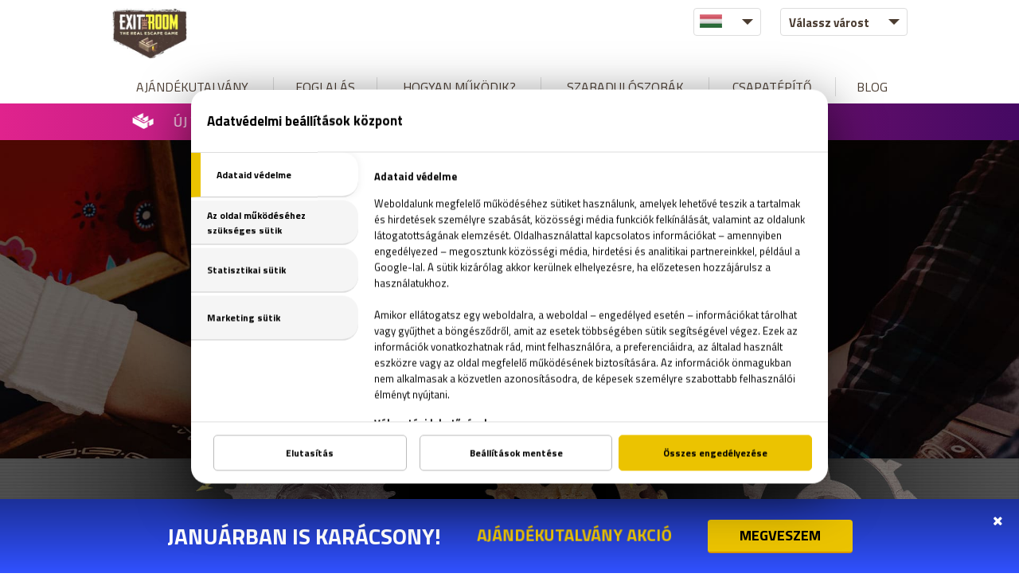

--- FILE ---
content_type: text/html; charset=UTF-8
request_url: https://www.exittheroom.hu/szabaduloszoba-ketegyhaza
body_size: 4028
content:
<!DOCTYPE html>
<html lang="hu" data-exitpopup="1">
<head>
<title>Szabadulószoba Kétegyháza | Exit The Room</title>
<meta charset="UTF-8" />
<meta name="title" content="Szabadulószoba Kétegyháza | Exit The Room" />
<meta name="description" content="Ismerd meg Kétegyháza legjobb szabadulószobáit!" />
<meta name="copyright" content="" />
<meta name="robots" content="index,follow" />
<meta name="viewport" content="width=device-width, initial-scale=1.0" />
<meta name="DC.coverage" content="" />
<meta name="DC.description" content="Ismerd meg Kétegyháza legjobb szabadulószobáit!" />
<meta name="DC.format" content="text/html" />
<meta name="DC.identifier" content="https://www.exittheroom.hu" />
<meta name="DC.publisher" content="https://www.exittheroom.hu" />
<meta name="DC.title" content="Szabadulószoba Kétegyháza | Exit The Room" />
<meta name="DC.type" content="Text" />
<meta name="facebook-domain-verification" content="iqtce80ix3tdrg1tarrb1xw0nc0i9r" />
<meta property="og:url" content="https://www.exittheroom.hu/szabaduloszoba-ketegyhaza" />
<meta property="og:image" content="https://www.exittheroom.hu/images/exit_the_room_facebook.jpg" />
<meta property="og:title" content="Szabadulószoba Kétegyháza | Exit The Room" />
<meta property="og:site_name" content="Szabadulószoba Kétegyháza | Exit The Room" />
<meta property="og:description" content="Ismerd meg Kétegyháza legjobb szabadulószobáit!" />
<meta property="article:publisher" content="https://www.facebook.com/ExitTheRoomHU" />
<link rel="alternate" hreflang="hu" href="https://www.exittheroom.hu/szabaduloszoba-ketegyhaza" />
<link rel="alternate" hreflang="en" href="https://www.exittheroom.hu/en" />
<link rel="alternate" hreflang="x-default" href="https://www.exittheroom.hu" />
<link rel="schema.dcterms" href="http://purl.org/dc/terms/" />
<link rel="icon" href="https://www.exittheroom.hu/images/favicon.ico" type="image/x-icon" />
<link rel="apple-touch-icon" href="https://www.exittheroom.hu/images/apple-touch-icon.png" />
<link href="https://www.exittheroom.hu/css/global.css?v=35671768642553" rel="stylesheet" type="text/css" />

<link href="https://www.exittheroom.hu/css/ecity.css?v=1768642553" rel="stylesheet" type="text/css" />
<link href="https://www.exittheroom.hu/libraries/font-awesome-4.6.3/css/font-awesome.min.css" rel="preload" type="text/css" as="style" />
<link href="https://www.exittheroom.hu/libraries/font-awesome-4.6.3/css/font-awesome.min.css" rel="stylesheet" type="text/css" />
<link rel="preconnect" href="https://fonts.googleapis.com" crossorigin />
<link href="https://fonts.googleapis.com/css2?family=Titillium+Web:wght@300;400;700;800;900&display=swap" rel="preload" as="style" />
<link href="https://fonts.googleapis.com/css2?family=Titillium+Web:wght@300;400;700;800;900&display=swap" rel="stylesheet" />
<script src="/libraries/mdCookie/mdCookie.js?v=20240909" data-language="hu"></script>

<script>
window.dataLayer = window.dataLayer || [];
function gtag() { window.dataLayer.push(arguments); }
gtag('consent', 'default', {
  'ad_storage': 'denied',
  'ad_user_data': 'denied',
  'ad_personalization': 'denied',
  'analytics_storage': 'denied'
});
</script>

<!-- Google Tag Manager -->
<script>(function(w,d,s,l,i){w[l]=w[l]||[];w[l].push({'gtm.start':
new Date().getTime(),event:'gtm.js'});var f=d.getElementsByTagName(s)[0],
j=d.createElement(s),dl=l!='dataLayer'?'&l='+l:'';j.async=true;j.src=
'https://www.googletagmanager.com/gtm.js?id='+i+dl;f.parentNode.insertBefore(j,f);
})(window,document,'script','dataLayer','GTM-KHC89W2');
</script>
<!-- End Google Tag Manager -->
<script>


            // Create BP element on the window
            window["bp"] = window["bp"] || function () {
                (window["bp"].q = window["bp"].q || []).push(arguments);
            };
            window["bp"].l = 1 * new Date();
    
            // Insert a script tag on the top of the head to load bp.js
            scriptElement = document.createElement("script");
            firstScript = document.getElementsByTagName("script")[0];
            scriptElement.async = true;
            scriptElement.src = 'https://pixel.barion.com/bp.js';
            firstScript.parentNode.insertBefore(scriptElement, firstScript);
      
            // Send init event
            bp('init', 'addBarionPixelId', 'BP-AJSJeXXkG6-25');
</script>


<script type="text/plain" data-id="c2">
	(function(h,o,t,j,a,r){
 	h.hj=h.hj||function(){(h.hj.q=h.hj.q||[]).push(arguments)};
        h._hjSettings={hjid:439951,hjsv:5};
 	a=o.getElementsByTagName('head')[0];
 	r=o.createElement('script');r.async=1;
 	r.src=t+h._hjSettings.hjid+j+h._hjSettings.hjsv;
 	a.appendChild(r);
 	})(window,document,'//static.hotjar.com/c/hotjar-','.js?sv=');
 	hj('ready', function() {
		var hotjarid = hj.pageVisit.property.get('userId');
		document.getElementsByTagName('body').setAttribute('data', hotjarid);
 	});
</script>


<script src="https://www.exittheroom.hu/jscript/jquery-3.6.0.min.js" defer></script>
<script src="https://www.exittheroom.hu/jscript/functions.js?v=1768642553" defer></script>

<script src="https://www.exittheroom.hu/jscript/parallax.min.js" defer></script>
<script src="https://www.exittheroom.hu/jscript/jquery-ui.min.js" defer></script>
<script src="https://www.exittheroom.hu/libraries/owlcarousel/owl.carousel.min.js" defer></script>


</head>
<body data-page="ecity" >





<noscript><iframe src="https://www.googletagmanager.com/ns.html?id=GTM-KHC89W2"
height="0" width="0" style="display:none;visibility:hidden"></iframe></noscript>
<noscript>
	<img height="1" width="1" style="display:none" alt="Barion Pixel" src="https://pixel.barion.com/a.gif?ba_pixel_id='BP-AJSJeXXkG6-25'&ev=contentView&noscript=1">
</noscript>
<header data-id="countdown">

	<div class="container">

	<div class="head-line">

		<div class="mobil-menu-button"></div>

		<div class="logo"></div>
		<div class="filter-box">

			<div class="language-selector">
				<div class="flag flag-hu"></div>
				<div class="language-container">
					<div class="flag flag-en"></div>
				</div>
			</div>
			<div class="city-selector ">
				<div class="city " data-id="">Válassz várost</div>
				<div class="city-container" data-lang="hu">
					<div class="city-header">Magyarország</div>
					<div class="city " data-domain="exittheroom.hu" data-id="1">Budapest</div>
					<div class="city " data-domain="exittheroom.hu" data-id="4">Debrecen</div>
					<div class="city-header">Ausztria</div>
					<div class="city " data-domain="exittheroom.at" data-id="2">Bécs</div>
					<div class="city " data-domain="exittheroom.at" data-id="5">Graz</div>
					<div class="city " data-domain="exittheroom.at" data-id="13">Klagenfurt</div>
					<div class="city " data-domain="exittheroom.at" data-id="10">Linz</div>
					<div class="city " data-domain="exittheroom.at" data-id="11">Salzburg</div>
					<div class="city-header">Németország</div>
					<div class="city " data-domain="exittheroom.de" data-id="3">München</div>
				</div>
			</div>

		</div>

	</div>

	<nav>
		<ul>
			<li><a id="page-voucher" href="https://www.exittheroom.hu/ajandekutalvany" >Ajándékutalvány</a><span></span></li><li><a id="page-booking" href="https://www.exittheroom.hu/foglalas" >Foglalás</a><span></span></li><li><a href="https://www.exittheroom.hu/hogyan-mukodik" >Hogyan működik?</a><span></span></li><li><a href="https://www.exittheroom.hu/szabaduloszobak" id="page-games" >Szabadulószobák</a><span></span></li><li><a href="https://www.exittheroom.hu/csapatepites" >Csapatépítő</a><span></span></li><li><a href="https://www.exittheroom.hu/blog" >Blog</a></li><li class="mobil-extra-menu"><a href="https://www.exittheroom.hu/gyik" >GYIK</a></li><li class="mobil-extra-menu"><a href="https://www.exittheroom.hu/kapcsolat" >Kapcsolat</a></li>		</ul>
	</nav>

	</div>
	
</header>
<main>




<div class="faq_button faq_button2">ÁLLÁS LEHETŐSÉG!
	<div class="contents">
		<img src="/images/help_popup/FAQ_popup_image_v02.png" alt="Popup" />
		<div>Megnézem</div>
		<a href="https://www.exittheroom.hu/allas" class="button">Katt ide</a>
	</div>
</div>


<div class="headline">
	<a href="https://www.exittheroom.hu/vr">
	<div class="container">
		<div class="marquee-container">
			<div><span></span>Új VR szabadulószobák érkeztek</div>
		</div>
	</div></a>
</div>









<div class="block b1">
	<div class="container">
		<h1>Szabadulószoba Kétegyháza</h1>
		<p>Ismerd meg Kétegyháza legjobb szabadulószobáit!</p>
		<a href="franchise" class="button">Szabadulószoba Franchise</a>

	</div>
</div>
<div class="block b4">
	<div class="container">
		<h2>Szabadulószoba Franchise</h2>
		<p>Saját szabadulószobát szeretnél? Jó ötlet! A szabadulószobák világa mára nem csak játék, hanem egy jövedelmező ágazattá nőtte ki magát. Ha saját szobát nyitnál városodban, akkor franchise partnerünkként teheted meg a legegyszerűbben és leghatékonyabban.</p>
		<a href="franchise" class="button">Franchise</a>
	</div>
</div>
<div class="block b5">
	<div class="container">
		<h2>Kétegyháza legjobb szabadulószobái</h2>
		<div class="rooms">
			<a href="https://www.mindenszabaduloszoba.hu/ketegyhaza/muveszetek-pajtaja-emlekek-bortone" class="room" target="_blank">
				<div class="contents">
					<div class="title">Emlékek Börtöne</div>
					<div class="lead">A nagymama lekvárja, az első focicipő, a régi könyvek, melyeket ezerszer lapoztál, régi játékok, mellyekkel órákon át játszottál. Mind szép gyermekori emlék: il</div>
				</div>
				<div class="chevron"></div>
			</a>
		</div>
	</div>
</div>

	<div class="popup ny">
		<div class="title">Januárban is karácsony!</div>
		<div class="content"><b class="large">AJÁNDÉKUTALVÁNY AKCIÓ</b></div>
		<a class="button btn10" href="/ajandekutalvany">Megveszem</a>
		<div class="close"></div>
	</div>
</main>
<footer>
	<div class="container">

		<div class="footer-box">
			<div class="footer-title">MENÜ</div>
			<a href="https://www.exittheroom.hu">Főoldal</a>
			<a href="https://www.exittheroom.hu/ajandekutalvany">Ajándékutalvány</a>
			<a href="https://www.exittheroom.hu/foglalas">Foglalás</a>
			<a href="https://www.exittheroom.hu/hogyan-mukodik">Hogyan működik?</a>
			<a href="https://www.exittheroom.hu/szabaduloszobak">Szabadulószobák</a>
			<a href="https://www.exittheroom.hu/csapatepites">Csapatépítő</a>
			<a href="https://www.exittheroom.hu/blog">Blog</a>
			<div class="footer-socials">
				<a href="https://www.facebook.com/ExitTheRoomHU" class="footer-social fc-facebook"></a>				<a href="https://www.youtube.com/user/exittheroomcom" class="footer-social fc-youtube"></a>				<a href="https://www.tripadvisor.de/Attraction_Review-g274887-d8876008-Reviews-Exit_the_Room-Budapest_Central_Hungary.html" class="footer-social fc-tripadvisor"></a>											</div>
		</div>
		<div class="footer-box">
			<div class="footer-title">FONTOS</div>
			<a href="https://www.exittheroom.hu/kapcsolat" class="contact">Kapcsolat</a>
			<a href="https://www.exittheroom.hu/aszf">Általános szerződési feltételek</a>
			<a href="https://www.exittheroom.hu/adatvedelmi-nyilatkozat">Adatvédelmi nyilatkozat</a>
			<a href="https://www.exittheroom.hu/rolunk">Rólunk</a>
			<a href="https://www.exittheroom.hu/gyik">GYIK</a>
			<a href="https://www.exittheroom.hu/franchise">Franchise</a>
			<a href="https://www.exittheroom.hu/allas">Állás</a>
			<a href="https://www.exittheroom.hu/impresszum">Impresszum</a>
			<a href="https://www.exittheroom.com/online-escape-rooms" target="_blank">Online Escape Rooms</a>
			<a class="mdCookieSettings" href="" title="">Süti beállítások</a>
		</div>

		<div class="footer-box">
			<div class="footer-title">HELYSZÍNEK</div>

			<div class="footer-country">Magyarország</div>

			<a href="https://www.exittheroom.hu/szabaduloszoba-budapest" class="footer-city" data-domain="exittheroom.hu" data-id="1">Escape Rooms Budapest</a>
			
			<a href="https://www.exittheroom.hu/szabaduloszoba-debrecen" class="footer-city" data-domain="exittheroom.hu" data-id="4">Escape Rooms Debrecen</a>
			<a href="https://www.exittheroom.hu/szabaduloszoba-sopronkovesd" class="footer-city">Escape Rooms Sopronkövesd</a><div class="footer-country">Ausztria</div>

			<a href="https://www.exittheroom.at/escape-room-wien" class="footer-city" data-domain="exittheroom.at" data-id="2">Escape Rooms Bécs</a>
			
			<a href="https://www.exittheroom.at/escape-room-graz" class="footer-city" data-domain="exittheroom.at" data-id="5">Escape Rooms Graz</a>
			
			<a href="https://www.exittheroom.at/escape-room-klagenfurt" class="footer-city" data-domain="exittheroom.at" data-id="13">Escape Rooms Klagenfurt</a>
			
			<a href="https://www.exittheroom.at/escape-room-linz" class="footer-city" data-domain="exittheroom.at" data-id="10">Escape Rooms Linz</a>
			
			<a href="https://www.exittheroom.at/escape-room-salzburg" class="footer-city" data-domain="exittheroom.at" data-id="11">Escape Rooms Salzburg</a>
			<a href="https://www.exittheroom.at/escape-room-neukirchen-am-gro--venediger" class="footer-city">Escape Rooms Neukirchen am Großvenediger</a>		</div>
		<div class="footer-box">
			<div class="footer-title">HELYSZÍNEK</div>
<div class="footer-country">Németország</div>

			<a href="https://www.exittheroom.de/escape-room-muenchen" class="footer-city" data-domain="exittheroom.de" data-id="3">Escape Rooms München</a>
			
		</div>

		<div class="credits">
			&copy 2014-2026 Exittheroom Kft.<!--
			<div class="payment-cards">
				<img src="/images/icon-footer-payment.png" alt="payment" class="payment_img" />
			</div>
-->
		</div>
		<img src="/images/Barion-EU-Medium-nobg-darkmode.png" alt="payment" class="barion" />
		<img src="/images/logo-paypal.png" alt="payment" class="paypal" />

		<a href="/befektetes-a-jovobe"><img src="/images/szechenyi.jpg" alt="Széchényi 2020 / Befektetés a jövőbe" class="szechenyi" /></a>
		</div>
</footer>
</body>
</html>


--- FILE ---
content_type: text/css
request_url: https://www.exittheroom.hu/css/ecity.css?v=1768642553
body_size: 1766
content:
.block { height: 600px; display: flex; align-items: center; color: white; text-align: center; }
.block.b1 { background: url('/images/ecity/image_slider.jpg') no-repeat; background-size: cover; }
.block.b2 { background: url('/images/ecity/image_textblock.jpg') no-repeat; background-size: cover; }
.block.b3 { color: black; height: initial; padding: 80px 0; }
.block.b4 { background: url('/images/teambuilding_1.jpg') no-repeat; background-size: cover; }
.block.b5 { color: black; height: initial; padding: 80px 0; }
.block h1, .block h2 { font-size: 48px; font-weight: bold; }
.block p { font-size: 22px; }
.block button, .block .button { margin: 20px 10px 0; display: inline-block; }
.block a.button { color: black; }
.line { height: 120px; display: flex; align-items: center; justify-content: center; text-transform: uppercase; font-size: 32px; text-align: center; line-height: 150%; }
.rooms { padding: 60px 0 0; }
a.room { display: table; margin: 0 auto 5px; border: 1px solid #cececc; width: 880px; height: 120px; display: flex; align-items: center; padding-left: 50px; text-align: left; position: relative; }
a.room .title { font-size: 22px; font-weight: bold; text-transform: uppercase; white-space: pre; max-width: 98%; overflow: hidden; text-overflow: ellipsis; }
a.room .contents { max-width: 83%; font-size: 16px; }
a.room .chevron { position: absolute; right: 40px; width: 62px; height: 62px; text-align: center; padding-left: 6px; line-height: 64px; background: #e7c200; border-radius: 40px; border-bottom: 2px solid #d38b00; }
a.room .chevron:before { font-family: "Fontawesome"; content: "\f054"; color: #4b3b22; font-size: 30px; }
a.room:hover { background: linear-gradient(#eac902,#d5ae00); }
a.room:hover .chevron { background: white; }



#contact-form div { width: 32%; float: left; margin-bottom: 20px; text-align: left; }
#contact-form input { width: 100%; font-size: 16px; padding: 10px; border-radius: 4px; border: 1px solid #ddd; }
#contact-form div:nth-child(1), #contact-form div:nth-child(4), #contact-form div:nth-child(2), #contact-form div:nth-child(5) { margin-right: 2%; }
#contact-form textarea { width: 100%; height: 250px; border-radius: 4px; border: 1px solid #ddd; margin-bottom: 20px; font-size: 16px; padding: 10px; }
#contact-form .contact-warning { padding: 0 20px 10px; text-align: center; display: block; float: inherit; width: inherit; }


@media screen and (max-width: 1680px) {
.block { height: 525px; }
.block h1, .block h2 { font-size: 46px; }
.block p { font-size: 21px; }
.line { font-size: 30px; height: 110px; }
.block.b3, .block.b5 { padding: 60px 0; }
}

@media screen and (max-width: 1440px) {
.block { height: 450px; }
.block h1, .block h2 { font-size: 42px; }
.block p { font-size: 19px; }
.block.b3, .block.b5 { padding: 40px 0; }
.line { font-size: 26px; height: 90px; }
.rooms { padding: 40px 0 0; }
a.room { width: 770px; height: 105px; padding-left: 35px; }
a.room .title { font-size: 20px; }
a.room .contents { font-size: 14px; }
a.room .chevron { right: 35px; width: 52px; height: 52px; padding-left: 6px; line-height: 54px; }
a.room .chevron:before { font-size: 26px; }
}

@media screen and (max-width: 1366px) {
.block { height: 427px; }
.block h1, .block h2 { font-size: 40px; }
.block p { font-size: 18px; }
.line { font-size: 25px; height: 80px; }
}

@media screen and (max-width: 1280px) {
.block { height: 400px; }
.block h1, .block h2 { font-size: 36px; }
.block p { font-size: 17px; }
.line { font-weight: 22px; height: 76px; }
}

@media screen and (max-width: 1024px) {
.block { height: initial; padding: 40px 10px; }
.block h1, .block h2 { font-size: 28px; }
.block p { font-size: 16px; }
.block.b3, .block.b5 { padding: 40px 0; }
.line { font-size: 18px; height: initial; padding: 20px; }
.rooms { padding: 20px 0 0; }
a.room { width: 100%; height: initial; padding: 20px; }
a.room .title { font-size: 20px; }
a.room .contents { font-size: 14px; max-width: 80%; }
a.room .chevron { right: 20px; width: 52px; height: 52px; padding-left: 6px; line-height: 54px; }
a.room .chevron:before { font-size: 26px; }

#contact-form input { width: 100%; float: none; margin-bottom: 5px; }
#contact-form input:nth-child(1), #contact-form input:nth-child(4), #contact-form input:nth-child(2), #contact-form input:nth-child(5) { margin-right: 0; }
#contact-form div { width: 100%; margin-bottom: 5px; }
}





.game-thumbs { padding: 20px 0 20px; text-align: center; }
.gt-zombie { background: url('../images/thumbnail-room-zombi.jpg') no-repeat; }
.gt-madness { background: url('../images/thumbnail-room-madness.jpg') no-repeat; }
.gt-bomb { background: url('../images/thumbnail-room-bomb.jpg') no-repeat; }
.gt-prison { background: url('../images/thumbnail-room-prison.jpg') no-repeat; }
.gt-mind-boggling { background: url('../images/thumbnail-room-mind.jpg') no-repeat; }
.gt-voodoo-school { background: url('../images/thumbnail-room-voodoo.jpg') no-repeat; }
.gt-murder { background: url('../images/thumbnail-room-murder.jpg') no-repeat; }
.gt-mind-horror { background: url('../images/thumbnail-room-mind-horror.jpg') no-repeat; }
.gt-time-warp { background: url('../images/thumbnail-room-time-warp.jpg') no-repeat; }
.gt-wizard { background: url('../images/thumbnail-room-wizard.jpg') no-repeat; }
.gt-japan { background: url('../images/thumbnail-room-japan.jpg') no-repeat; }
.gt-aztek { background: url('../images/thumbnail-room-aztek.jpg') no-repeat; }
.gt-lost { background: url('../images/thumbnail-room-lost.jpg') no-repeat; }
.gt-excalibur { background: url('../images/thumbnail-room-excalibur.jpg') no-repeat; }
.gt-sherlock { background: url('../images/thumbnail-room-sherlock.jpg') no-repeat; }
.gt-gyemantrablas { background: url('../images/thumbnail-room-gyemantrablas.jpg') no-repeat; }
.gt-matrix { background: url('../images/thumbnail-room-matrix.jpg') no-repeat; }
.gt-noozaca-oroksege { background: url('../images/thumbnail-room-noozaca.jpg') no-repeat; }
.gt-pokolgep { background: url('../images/thumbnail-room-pokolgep.jpg') no-repeat; }
.gt-portal { background: url('../images/thumbnail-room-portal.jpg') no-repeat; }

.gt7 { margin-left: 430px; }
.game-thumb { width: 340px; height: 340px; display: inline-block; margin-bottom: 45px; margin: 0 25px 45px; background-position: center center; background-size: 100% 100%; cursor: pointer; -webkit-transition: all ease-in-out 0.4s; -moz-transition: all ease-in-out 0.4s; -o-transition: all ease-in-out 0.4s; -ms-transition: all ease-in-out 0.4s; transition: all ease-in-out 0.4s; position: relative; }

.game-thumb:hover { background-size: 120% 120%; }
.game-thumb .caption-box { opacity: 0; position: relative; width: 100%; height: 100%; -webkit-transition: all ease 0.4s; -moz-transition: all ease 0.4s; -o-transition: all ease 0.4s; -ms-transition: all ease 0.4s; transition: all ease 0.4s; color: #fff; }
.game-thumb:hover .caption-box { background: rgba(0,0,0,0.4); opacity: 1; }
.cb-players { text-align: left; position: absolute; top: 10px; left: 5px; width: 50%; padding: 10px 0 10px 30px; font-size: 14px; font-weight: 700; background: url('../images/player.png') no-repeat; background-position: left center; } 
.cb-rating { position: absolute; top: 5px; right: 10px; padding: 10px 0 10px 30px; font-size: 14px; font-weight: 700; background: url('../images/rating.png') no-repeat; background-position: left center; }
.cb-title { text-transform: uppercase; width: 100%; position: absolute; color: #fff; top: 50%; left: 50%; transform: translateY(-50%) translateX(-50%); font-size: 26px; font-weight: 700; letter-spacing: 1px; text-align: center; }
.cb-address { position: absolute; bottom: 5px; left: 5px; padding: 10px 0 10px 30px; font-size: 14px; font-weight: 700; background: url('../images/place.png') no-repeat; background-position: left center; }
.shadow-line { top: -45px; width: 100%; height: 80px; margin: auto; z-index: 2; position:relative; -webkit-box-shadow:0 1px 4px -4px rgba(0, 0, 0, 0.2); box-shadow:0 1px 4px -4px rgba(0, 0, 0, 0.2); clear: both; }
.shadow-line:after{ transform: rotate(180deg); content:""; position:absolute; z-index:-1; -webkit-box-shadow:0 0 40px rgba(0,0,0,0.8); box-shadow:0 10px 40px rgba(0,0,0,0.5);bottom:0px; left:5%; right:5%; width:90%; height:20%; -moz-border-radius:100%; border-radius:100%; }
.shadow-inside { width: 100%; height: 80px; background: #fff; }


@media screen and (max-width: 1366px) {
.game-thumb { width: 280px; height: 280px; margin-bottom: 40px; }
}

@media screen and (max-width: 1024px) {
.game-thumb:nth-child(1), .game-thumb:nth-child(2), .game-thumb:nth-child(4), .game-thumb:nth-child(5) { margin-right: 50px; }
.game-thumbs { text-align: center; padding: 0; }
.game-thumb { float: none; display: inline-block; margin: auto 10px 25px; background-size: cover; width: 100%; }
.game-thumb:hover { background-size: cover; }
.game-thumb:nth-child(1), .game-thumb:nth-child(2), .game-thumb:nth-child(4), .game-thumb:nth-child(5) { margin: auto 0 25px; }
}




--- FILE ---
content_type: text/css
request_url: https://www.exittheroom.hu/libraries/MarqueePlug/marquee-plug.css
body_size: 270
content:
.marquee-plug{overflow-x:hidden;display:flex;flex-direction:row;position:relative;width:var(--width);transform:var(--transform)}.marquee-plug:hover div{animation-play-state:var(--pause-on-hover)}.marquee-plug:active div{animation-play-state:var(--pause-on-click)}.mp-overlay{position:absolute;width:100%;height:100%}.mp-overlay::before,.mp-overlay::after{background:linear-gradient(to right, var(--gradient-color), rgba(255, 255, 255, 0));content:"";height:100%;position:absolute;width:var(--gradient-width);z-index:2;pointer-events:none;touch-action:none}.mp-overlay::after{right:0;top:0;transform:rotateZ(180deg)}.mp-overlay::before{left:0;top:0}.mp-track{flex:0 0 auto;min-width:var(--min-width);z-index:1;display:flex;flex-direction:row;align-items:center;animation:scroll var(--duration) linear var(--delay) var(--iteration-count);animation-play-state:var(--play);animation-delay:var(--delay);animation-direction:var(--direction)}@keyframes scroll{0%{transform:translateX(0%)}100%{transform:translateX(-100%)}}.mp-list{display:flex;min-width:auto;flex-direction:row;align-items:center;gap:10px;list-style-type:none}.mp-item{transform:var(--transform);list-style-type:none !important;}


--- FILE ---
content_type: image/svg+xml
request_url: https://www.exittheroom.hu/images/logo_etr.svg
body_size: 651
content:
<?xml version="1.0" encoding="utf-8"?>
<!-- Generator: Adobe Illustrator 28.2.0, SVG Export Plug-In . SVG Version: 6.00 Build 0)  -->
<svg version="1.1" id="Layer_1" xmlns="http://www.w3.org/2000/svg" xmlns:xlink="http://www.w3.org/1999/xlink" x="0px" y="0px"
	 viewBox="0 0 41.9 32" style="enable-background:new 0 0 41.9 32;" xml:space="preserve">
<style type="text/css">
	.st0{fill:#FFFFFF;}
</style>
<g>
	<polygon class="st0" points="22.4,20.8 0,8.8 0,20 22.4,32 30.1,28.2 30.1,19.3 33.2,17.7 33.2,24.9 35,25.8 41.9,22.2 41.9,11.1 	
		"/>
	<polygon class="st0" points="18.4,12 24.9,15.5 22.8,16.6 14.5,12.1 14.5,12.1 21.3,8.7 21.3,0 8.1,6.6 14.5,10.1 12.4,11.1 
		4.2,6.7 4.2,8.9 22.8,18.8 22.8,18.8 22.8,18.8 22.8,18.8 31.6,14.4 31.6,5.4 	"/>
</g>
</svg>
